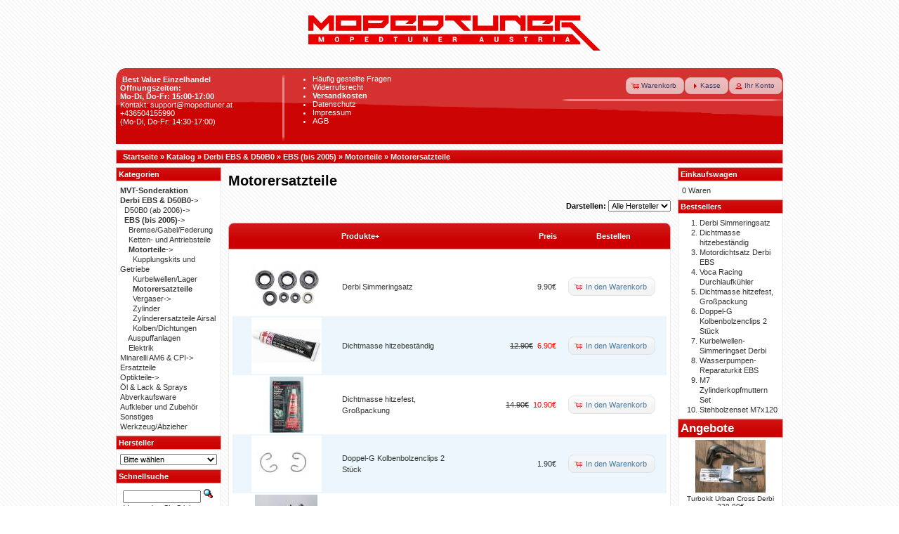

--- FILE ---
content_type: text/html
request_url: https://www.mopedtuner.at/motorteile-motorersatzteile-c-22_30_34_73.html
body_size: 41780
content:
 <!DOCTYPE html PUBLIC "-//W3C//DTD XHTML 1.0 Transitional//EN" "http://www.w3.org/TR/xhtml1/DTD/xhtml1-transitional.dtd">
<html xmlns="http://www.w3.org/1999/xhtml" dir="ltr" lang="de">
<head>
<meta http-equiv="X-UA-Compatible" content="IE=edge"> 
<meta http-equiv="Content-Type" content="text/html; charset=iso-8859-15" />
<title>Motorersatzteile</title>
<meta name="description" content="Motorersatzteile : Mopedtuner.at - Moped Tuning Shop" />
<meta name="keywords" content="Motorersatzteile" />
<base href="https://www.mopedtuner.at/" />
<link rel="stylesheet" type="text/css" href="ext/jquery/ui/blitzer/jquery-ui-1.9.2.custom.css" />
<script type="text/javascript" src="ext/jquery/jquery-1.4.2.min.js"></script>
<script type="text/javascript" src="ext/jquery/ui/jquery-ui-1.8.6.min.js"></script>
<script type="text/javascript" src="ext/jquery/jquery.nivo.slider.js"></script>
<link rel="stylesheet" href="ext/nivo_slider/themes/default/default.css" type="text/css" media="screen" />
<link rel="stylesheet" href="ext/nivo_slider/nivo-slider.css" type="text/css" media="screen" />
<script type="text/javascript">
// fix jQuery 1.8.0 and jQuery UI 1.8.22 bug with dialog buttons; http://bugs.jqueryui.com/ticket/8484
if ( $.attrFn ) { $.attrFn.text = true; }
</script>


<script type="text/javascript" src="ext/jquery/bxGallery/jquery.bxGallery.1.1.min.js"></script>
<link rel="stylesheet" type="text/css" href="ext/jquery/fancybox/jquery.fancybox-1.3.4.css" />
<script type="text/javascript" src="ext/jquery/fancybox/jquery.fancybox-1.3.4.pack.js"></script>
<link rel="stylesheet" type="text/css" href="ext/960gs/960_24_col.css" />
<link rel="stylesheet" type="text/css" href="stylesheet.css?v=6.8" />
<link rel="canonical" href="https://www.mopedtuner.at/motorteile-motorersatzteile-c-22_30_34_73.html" />

<!-- Facebook Pixel Code -->
<script>
  !function(f,b,e,v,n,t,s)
  {if(f.fbq)return;n=f.fbq=function(){n.callMethod?
  n.callMethod.apply(n,arguments):n.queue.push(arguments)};
  if(!f._fbq)f._fbq=n;n.push=n;n.loaded=!0;n.version='2.0';
  n.queue=[];t=b.createElement(e);t.async=!0;
  t.src=v;s=b.getElementsByTagName(e)[0];
  s.parentNode.insertBefore(t,s)}(window, document,'script',
  'https://connect.facebook.net/en_US/fbevents.js');
  fbq('init', '369779593799955');
  fbq('track', 'PageView');
</script>
<noscript><img height="1" width="1" style="display:none"
  src="https://www.facebook.com/tr?id=369779593799955&ev=PageView&noscript=1"
/></noscript>
<!-- End Facebook Pixel Code -->

<!-- BEGIN SHOPGATE -->

<script type="text/javascript">
    var _shopgate = new Object();
    _shopgate.shop_number = "31622";
    _shopgate.redirect = "category";
    _shopgate.category_number = "73";

    (function(b,d){var a=("undefined"!==typeof _shopgate?_shopgate:{}).shop_number,e="http:"===b.location.protocol?"http:":"https:";if(a){
      var c=b.createElement(d);c.async=!/(ip(ad|od|hone)|Android)/i.test(navigator.userAgent);c.src=e+"//static.shopgate.com/mobile_header/"+a+".js";
      a=b.getElementsByTagName(d)[0];a.parentNode.insertBefore(c,a)}}
    )(document,"script");
</script>
<!-- END SHOPGATE -->

<script type="text/javascript">

  var _gaq = _gaq || [];
  _gaq.push(['_setAccount', 'UA-31863509-4']);
  _gaq.push (['_gat._anonymizeIp']); // ;)
  _gaq.push(['_trackPageview']);

  (function() {
    var ga = document.createElement('script'); ga.type = 'text/javascript'; ga.async = true;
    ga.src = ('https:' == document.location.protocol ? 'https://ssl' : 'http://www') + '.google-analytics.com/ga.js';
    var s = document.getElementsByTagName('script')[0]; s.parentNode.insertBefore(ga, s);
  })();

</script>

</head>
<body>

<div id="bodyWrapper" class="container_24">




<div id="header" class="grid_24">
  <div id="storeLogo"><a href="https://www.mopedtuner.at/?osCsid=5g4j8rcue7dg76c0shh2tr63h1"><img src="images/store_logo.png" alt="Mopedtuner.at - Moped Tuning Shop" title="Mopedtuner.at - Moped Tuning Shop" width="430" height="95" /></a></div>
	<script type="text/javascript">
		$("#headerShortcuts").buttonset();
	</script>
</div>

<div class="grid_24 infoBox-oben">
	<div class="grid_6 alpha">
			<br /><b>&nbsp;&nbsp;&nbsp;Best Value Einzelhandel</b><br />
			&nbsp; <b>&Ouml;ffnungszeiten:<br />&nbsp; Mo-Di, Do-Fr: 15:00-17:00</b> <br />
			&nbsp; <a class="header-link" href="mailto:support@mopedtuner.at">Kontakt: support@mopedtuner.at</a><br />
			&nbsp; <a class="header-link" href="tel:+43 650 41 55 990">+436504155990</a> <br />
			&nbsp; (Mo-Di, Do-Fr: 14:30-17:00)
			
	</div>
	<div class="grid_8">
			<ul class="infoBox-oben-link">
				<li><a class="infobox-oben-link" href="faq.php"><font color="white">H&auml;ufig gestellte Fragen </font></a></li>
								<li><a class="infobox-oben-link" href="widerrufsrecht.php"><font color="white">Widerrufsrecht</font></a></li>
				<li><a class="infobox-oben-link" href="shipping.php"><font color="white"><b>Versandkosten</b></font></a></li>
				<li><a class="infobox-oben-link" href="privacy.php"><font color="white">Datenschutz</font></a></li>
				<li><a class="infobox-oben-link" href="impressum.php"><font color="white">Impressum</font></a></li>
				<li><a class="infobox-oben-link" href="conditions.php"><font color="white">AGB</font></a></li>
				<br />
				<br />
			</ul>
	</div>
	<div class="grid_10 omega">
		<div id="headerShortcuts">
			<span class="tdbLink"><a id="tdb1" href="https://www.mopedtuner.at/shopping_cart.php?osCsid=5g4j8rcue7dg76c0shh2tr63h1">Warenkorb</a></span><script type="text/javascript">$("#tdb1").button({icons:{primary:"ui-icon-cart"}}).addClass("ui-priority-secondary").parent().removeClass("tdbLink");</script><span class="tdbLink"><a id="tdb2" href="https://www.mopedtuner.at/checkout_shipping.php?osCsid=5g4j8rcue7dg76c0shh2tr63h1">Kasse</a></span><script type="text/javascript">$("#tdb2").button({icons:{primary:"ui-icon-triangle-1-e"}}).addClass("ui-priority-secondary").parent().removeClass("tdbLink");</script><span class="tdbLink"><a id="tdb3" href="https://www.mopedtuner.at/account.php?osCsid=5g4j8rcue7dg76c0shh2tr63h1">Ihr Konto</a></span><script type="text/javascript">$("#tdb3").button({icons:{primary:"ui-icon-person"}}).addClass("ui-priority-secondary").parent().removeClass("tdbLink");</script>		</div>
	</div>
</div>

<div class="grid_24 ui-widget infoBoxContainer"> 
 <div class="ui-widget-header infoBoxHeading">&nbsp;&nbsp;<a href="https://www.mopedtuner.at" class="headerNavigation">Startseite</a> &raquo; <a href="https://www.mopedtuner.at/?osCsid=5g4j8rcue7dg76c0shh2tr63h1" class="headerNavigation">Katalog</a> &raquo; <a href="https://www.mopedtuner.at/derbi-ebs-amp-d50b0-c-22.html?osCsid=5g4j8rcue7dg76c0shh2tr63h1" class="headerNavigation">Derbi EBS &amp; D50B0</a> &raquo; <a href="https://www.mopedtuner.at/derbi-ebs-amp-d50b0-ebs-bis-2005-c-22_30.html?osCsid=5g4j8rcue7dg76c0shh2tr63h1" class="headerNavigation">EBS (bis 2005)</a> &raquo; <a href="https://www.mopedtuner.at/ebs-bis-2005-motorteile-c-22_30_34.html?osCsid=5g4j8rcue7dg76c0shh2tr63h1" class="headerNavigation">Motorteile</a> &raquo; <a href="https://www.mopedtuner.at/motorteile-motorersatzteile-c-22_30_34_73.html?osCsid=5g4j8rcue7dg76c0shh2tr63h1" class="headerNavigation">Motorersatzteile</a></div>
</div>



<div id="bodyContent" class="grid_16 push_4">

<h1>Motorersatzteile</h1>

<div class="contentContainer">

<div><form name="filter" action="https://www.mopedtuner.at/?osCsid=5g4j8rcue7dg76c0shh2tr63h1" method="get"><p align="right"><b>Darstellen:</b>&nbsp;<input type="hidden" name="cPath" value="22_30_34_73" /><input type="hidden" name="sort" value="2a" /><select name="filter_id" onchange="this.form.submit()"><option value="" selected="selected">Alle Hersteller</option><option value="68">101 Octane</option><option value="34">Barikit</option><option value="76">KRM</option><option value="56">LFR</option><option value="37">Motoforce</option><option value="65">P2R</option><option value="10">Stylepro</option><option value="42">VocaRacing</option></select><input type="hidden" name="osCsid" value="5g4j8rcue7dg76c0shh2tr63h1" /></p></form></div>

  <div class="contentText">

<div class="ui-widget infoBoxContainer">  <div class="ui-widget-header ui-corner-top infoBoxHeading">    <table border="0" width="100%" cellspacing="0" cellpadding="2" class="productListingHeader">      <tr>        <td align="center"></td>        <td><a href="https://www.mopedtuner.at/motorteile-motorersatzteile-c-22_30_34_73.html?page=1&amp;sort=2d&amp;osCsid=5g4j8rcue7dg76c0shh2tr63h1" title="Sortierung der Artikel ist absteigend nach Produkte" class="productListing-heading">Produkte+</a></td>        <td align="right"><a href="https://www.mopedtuner.at/motorteile-motorersatzteile-c-22_30_34_73.html?page=1&amp;sort=3a&amp;osCsid=5g4j8rcue7dg76c0shh2tr63h1" title="Sortierung der Artikel ist aufsteigend nach Preis" class="productListing-heading">Preis</a></td>        <td align="center">Bestellen</td>      </tr>    </table>  </div>  <div class="ui-widget-content ui-corner-bottom productListTable">    <table border="0" width="100%" cellspacing="0" cellpadding="2" class="productListingData">      <tr>        <td align="center"><a href="https://www.mopedtuner.at/derbi-simmeringsatz-p-163.html?osCsid=5g4j8rcue7dg76c0shh2tr63h1"><img width="100" height="80" src="includes/modules/kiss_image_thumbnailer/thumbs/100x80_Derbi D50B0 Simmeringset.jpg" title="Derbi Simmeringsatz" alt="Derbi Simmeringsatz" /></a></td>        <td><a href="https://www.mopedtuner.at/derbi-simmeringsatz-p-163.html?osCsid=5g4j8rcue7dg76c0shh2tr63h1">Derbi Simmeringsatz</a></td>        <td align="right">9.90&euro;</td>        <td align="center"><span class="tdbLink"><a id="tdb4" href="https://www.mopedtuner.at/motorteile-motorersatzteile-c-22_30_34_73.html?action=buy_now&amp;products_id=163&amp;sort=2a&amp;osCsid=5g4j8rcue7dg76c0shh2tr63h1">In den Warenkorb</a></span><script type="text/javascript">$("#tdb4").button({icons:{primary:"ui-icon-cart"}}).addClass("ui-priority-secondary").parent().removeClass("tdbLink");</script></td>      </tr>      <tr>        <td align="center"><a href="https://www.mopedtuner.at/dichtmasse-hitzebestaendig-p-160.html?osCsid=5g4j8rcue7dg76c0shh2tr63h1"><img width="100" height="80" src="includes/modules/kiss_image_thumbnailer/thumbs/100x80_Dichtpaste.jpg" title="Dichtmasse hitzebeständig" alt="Dichtmasse hitzebeständig" /></a></td>        <td><a href="https://www.mopedtuner.at/dichtmasse-hitzebestaendig-p-160.html?osCsid=5g4j8rcue7dg76c0shh2tr63h1">Dichtmasse hitzebeständig</a></td>        <td align="right"><del>12.90&euro;</del>&nbsp;&nbsp;<span class="productSpecialPrice">6.90&euro;</span></td>        <td align="center"><span class="tdbLink"><a id="tdb5" href="https://www.mopedtuner.at/motorteile-motorersatzteile-c-22_30_34_73.html?action=buy_now&amp;products_id=160&amp;sort=2a&amp;osCsid=5g4j8rcue7dg76c0shh2tr63h1">In den Warenkorb</a></span><script type="text/javascript">$("#tdb5").button({icons:{primary:"ui-icon-cart"}}).addClass("ui-priority-secondary").parent().removeClass("tdbLink");</script></td>      </tr>      <tr>        <td align="center"><a href="https://www.mopedtuner.at/dichtmasse-hitzefest-grosspackung-p-1121.html?osCsid=5g4j8rcue7dg76c0shh2tr63h1"><img width="100" height="80" src="includes/modules/kiss_image_thumbnailer/thumbs/100x80_Hitzefeste Dichtmasse gross.JPG" title="Dichtmasse hitzefest, Großpackung" alt="Dichtmasse hitzefest, Großpackung" /></a></td>        <td><a href="https://www.mopedtuner.at/dichtmasse-hitzefest-grosspackung-p-1121.html?osCsid=5g4j8rcue7dg76c0shh2tr63h1">Dichtmasse hitzefest, Großpackung</a></td>        <td align="right"><del>14.90&euro;</del>&nbsp;&nbsp;<span class="productSpecialPrice">10.90&euro;</span></td>        <td align="center"><span class="tdbLink"><a id="tdb6" href="https://www.mopedtuner.at/motorteile-motorersatzteile-c-22_30_34_73.html?action=buy_now&amp;products_id=1121&amp;sort=2a&amp;osCsid=5g4j8rcue7dg76c0shh2tr63h1">In den Warenkorb</a></span><script type="text/javascript">$("#tdb6").button({icons:{primary:"ui-icon-cart"}}).addClass("ui-priority-secondary").parent().removeClass("tdbLink");</script></td>      </tr>      <tr>        <td align="center"><a href="https://www.mopedtuner.at/doppel-kolbenbolzenclips-stueck-p-1330.html?osCsid=5g4j8rcue7dg76c0shh2tr63h1"><img width="100" height="80" src="includes/modules/kiss_image_thumbnailer/thumbs/100x80_Kolbenclips-neu.jpg" title="Doppel-G Kolbenbolzenclips 2 Stück" alt="Doppel-G Kolbenbolzenclips 2 Stück" /></a></td>        <td><a href="https://www.mopedtuner.at/doppel-kolbenbolzenclips-stueck-p-1330.html?osCsid=5g4j8rcue7dg76c0shh2tr63h1">Doppel-G Kolbenbolzenclips 2 Stück</a></td>        <td align="right">1.90&euro;</td>        <td align="center"><span class="tdbLink"><a id="tdb7" href="https://www.mopedtuner.at/motorteile-motorersatzteile-c-22_30_34_73.html?action=buy_now&amp;products_id=1330&amp;sort=2a&amp;osCsid=5g4j8rcue7dg76c0shh2tr63h1">In den Warenkorb</a></span><script type="text/javascript">$("#tdb7").button({icons:{primary:"ui-icon-cart"}}).addClass("ui-priority-secondary").parent().removeClass("tdbLink");</script></td>      </tr>      <tr>        <td align="center"><a href="https://www.mopedtuner.at/kickstarterantrieb-derbi-ebsd50b0-p-1682.html?osCsid=5g4j8rcue7dg76c0shh2tr63h1"><img width="100" height="80" src="includes/modules/kiss_image_thumbnailer/thumbs/100x80_Kickstarterantrieb.jpg" title="Kickstarterantrieb Derbi EBS/D50B0" alt="Kickstarterantrieb Derbi EBS/D50B0" /></a></td>        <td><a href="https://www.mopedtuner.at/kickstarterantrieb-derbi-ebsd50b0-p-1682.html?osCsid=5g4j8rcue7dg76c0shh2tr63h1">Kickstarterantrieb Derbi EBS/D50B0</a></td>        <td align="right">69.90&euro;</td>        <td align="center"><span class="tdbLink"><a id="tdb8" href="https://www.mopedtuner.at/motorteile-motorersatzteile-c-22_30_34_73.html?action=buy_now&amp;products_id=1682&amp;sort=2a&amp;osCsid=5g4j8rcue7dg76c0shh2tr63h1">In den Warenkorb</a></span><script type="text/javascript">$("#tdb8").button({icons:{primary:"ui-icon-cart"}}).addClass("ui-priority-secondary").parent().removeClass("tdbLink");</script></td>      </tr>      <tr>        <td align="center"><a href="https://www.mopedtuner.at/kickstarterfeder-derbi-d50b0-p-1577.html?osCsid=5g4j8rcue7dg76c0shh2tr63h1"><img width="100" height="80" src="includes/modules/kiss_image_thumbnailer/thumbs/100x80_Kickstarterfeder Derbi.jpg" title="Kickstarterfeder Derbi D50b0" alt="Kickstarterfeder Derbi D50b0" /></a></td>        <td><a href="https://www.mopedtuner.at/kickstarterfeder-derbi-d50b0-p-1577.html?osCsid=5g4j8rcue7dg76c0shh2tr63h1">Kickstarterfeder Derbi D50b0</a></td>        <td align="right">8.90&euro;</td>        <td align="center"><span class="tdbLink"><a id="tdb9" href="https://www.mopedtuner.at/motorteile-motorersatzteile-c-22_30_34_73.html?action=buy_now&amp;products_id=1577&amp;sort=2a&amp;osCsid=5g4j8rcue7dg76c0shh2tr63h1">In den Warenkorb</a></span><script type="text/javascript">$("#tdb9").button({icons:{primary:"ui-icon-cart"}}).addClass("ui-priority-secondary").parent().removeClass("tdbLink");</script></td>      </tr>      <tr>        <td align="center"><a href="https://www.mopedtuner.at/krm-durchlaufkuehler-eloxiert-p-1512.html?osCsid=5g4j8rcue7dg76c0shh2tr63h1"><img width="100" height="80" src="includes/modules/kiss_image_thumbnailer/thumbs/100x80_KRM Durchlaufkuehler.jpg" title="KRM Durchlaufkühler eloxiert" alt="KRM Durchlaufkühler eloxiert" /></a></td>        <td><a href="https://www.mopedtuner.at/krm-durchlaufkuehler-eloxiert-p-1512.html?osCsid=5g4j8rcue7dg76c0shh2tr63h1">KRM Durchlaufkühler eloxiert</a></td>        <td align="right">39.90&euro;</td>        <td align="center"><span class="tdbLink"><a id="tdb10" href="https://www.mopedtuner.at/motorteile-motorersatzteile-c-22_30_34_73.html?action=buy_now&amp;products_id=1512&amp;sort=2a&amp;osCsid=5g4j8rcue7dg76c0shh2tr63h1">In den Warenkorb</a></span><script type="text/javascript">$("#tdb10").button({icons:{primary:"ui-icon-cart"}}).addClass("ui-priority-secondary").parent().removeClass("tdbLink");</script></td>      </tr>      <tr>        <td align="center"><a href="https://www.mopedtuner.at/kurbelwellen-simmeringset-derbi-p-1027.html?osCsid=5g4j8rcue7dg76c0shh2tr63h1"><img width="100" height="80" src="includes/modules/kiss_image_thumbnailer/thumbs/100x80_KW-Simmeringe.JPG" title="Kurbelwellen-Simmeringset Derbi" alt="Kurbelwellen-Simmeringset Derbi" /></a></td>        <td><a href="https://www.mopedtuner.at/kurbelwellen-simmeringset-derbi-p-1027.html?osCsid=5g4j8rcue7dg76c0shh2tr63h1">Kurbelwellen-Simmeringset Derbi</a></td>        <td align="right">7.90&euro;</td>        <td align="center"><span class="tdbLink"><a id="tdb11" href="https://www.mopedtuner.at/motorteile-motorersatzteile-c-22_30_34_73.html?action=buy_now&amp;products_id=1027&amp;sort=2a&amp;osCsid=5g4j8rcue7dg76c0shh2tr63h1">In den Warenkorb</a></span><script type="text/javascript">$("#tdb11").button({icons:{primary:"ui-icon-cart"}}).addClass("ui-priority-secondary").parent().removeClass("tdbLink");</script></td>      </tr>      <tr>        <td align="center"><a href="https://www.mopedtuner.at/zylinderkopfmuttern-set-p-1397.html?osCsid=5g4j8rcue7dg76c0shh2tr63h1"><img width="100" height="80" src="includes/modules/kiss_image_thumbnailer/thumbs/100x80_M7 Kopfmuttern.jpg" title="M7 Zylinderkopfmuttern Set" alt="M7 Zylinderkopfmuttern Set" /></a></td>        <td><a href="https://www.mopedtuner.at/zylinderkopfmuttern-set-p-1397.html?osCsid=5g4j8rcue7dg76c0shh2tr63h1">M7 Zylinderkopfmuttern Set</a></td>        <td align="right">2.90&euro;</td>        <td align="center"><span class="tdbLink"><a id="tdb12" href="https://www.mopedtuner.at/motorteile-motorersatzteile-c-22_30_34_73.html?action=buy_now&amp;products_id=1397&amp;sort=2a&amp;osCsid=5g4j8rcue7dg76c0shh2tr63h1">In den Warenkorb</a></span><script type="text/javascript">$("#tdb12").button({icons:{primary:"ui-icon-cart"}}).addClass("ui-priority-secondary").parent().removeClass("tdbLink");</script></td>      </tr>      <tr>        <td align="center"><a href="https://www.mopedtuner.at/motordichtsatz-derbi-ebs-p-159.html?osCsid=5g4j8rcue7dg76c0shh2tr63h1"><img width="100" height="80" src="includes/modules/kiss_image_thumbnailer/thumbs/100x80_Motordichtsatz EBS.jpg" title="Motordichtsatz Derbi EBS" alt="Motordichtsatz Derbi EBS" /></a></td>        <td><a href="https://www.mopedtuner.at/motordichtsatz-derbi-ebs-p-159.html?osCsid=5g4j8rcue7dg76c0shh2tr63h1">Motordichtsatz Derbi EBS</a></td>        <td align="right">13.90&euro;</td>        <td align="center"><span class="tdbLink"><a id="tdb13" href="https://www.mopedtuner.at/motorteile-motorersatzteile-c-22_30_34_73.html?action=buy_now&amp;products_id=159&amp;sort=2a&amp;osCsid=5g4j8rcue7dg76c0shh2tr63h1">In den Warenkorb</a></span><script type="text/javascript">$("#tdb13").button({icons:{primary:"ui-icon-cart"}}).addClass("ui-priority-secondary").parent().removeClass("tdbLink");</script></td>      </tr>      <tr>        <td align="center"><a href="https://www.mopedtuner.at/stehbolzenset-m7x120-p-1196.html?osCsid=5g4j8rcue7dg76c0shh2tr63h1"><img width="100" height="80" src="includes/modules/kiss_image_thumbnailer/thumbs/100x80_Stehbolzenset.jpg" title="Stehbolzenset M7x120" alt="Stehbolzenset M7x120" /></a></td>        <td><a href="https://www.mopedtuner.at/stehbolzenset-m7x120-p-1196.html?osCsid=5g4j8rcue7dg76c0shh2tr63h1">Stehbolzenset M7x120</a></td>        <td align="right">13.90&euro;</td>        <td align="center"><span class="tdbLink"><a id="tdb14" href="https://www.mopedtuner.at/motorteile-motorersatzteile-c-22_30_34_73.html?action=buy_now&amp;products_id=1196&amp;sort=2a&amp;osCsid=5g4j8rcue7dg76c0shh2tr63h1">In den Warenkorb</a></span><script type="text/javascript">$("#tdb14").button({icons:{primary:"ui-icon-cart"}}).addClass("ui-priority-secondary").parent().removeClass("tdbLink");</script></td>      </tr>      <tr>        <td align="center"><a href="https://www.mopedtuner.at/temperaturgeber-derbiaprilia-mit-kabel-p-1320.html?osCsid=5g4j8rcue7dg76c0shh2tr63h1"><img width="100" height="80" src="includes/modules/kiss_image_thumbnailer/thumbs/100x80_Temperaturgeber.jpg" title="Temperaturgeber Derbi/Aprilia mit Kabel" alt="Temperaturgeber Derbi/Aprilia mit Kabel" /></a></td>        <td><a href="https://www.mopedtuner.at/temperaturgeber-derbiaprilia-mit-kabel-p-1320.html?osCsid=5g4j8rcue7dg76c0shh2tr63h1">Temperaturgeber Derbi/Aprilia mit Kabel</a></td>        <td align="right">12.90&euro;</td>        <td align="center"><span class="tdbLink"><a id="tdb15" href="https://www.mopedtuner.at/motorteile-motorersatzteile-c-22_30_34_73.html?action=buy_now&amp;products_id=1320&amp;sort=2a&amp;osCsid=5g4j8rcue7dg76c0shh2tr63h1">In den Warenkorb</a></span><script type="text/javascript">$("#tdb15").button({icons:{primary:"ui-icon-cart"}}).addClass("ui-priority-secondary").parent().removeClass("tdbLink");</script></td>      </tr>      <tr>        <td align="center"><a href="https://www.mopedtuner.at/unterlegscheibe-kickstarter-derbi-p-1873.html?osCsid=5g4j8rcue7dg76c0shh2tr63h1"><img width="100" height="80" src="includes/modules/kiss_image_thumbnailer/thumbs/100x80_Unterlegscheibe Kickstarter Derbi.jpg" title="Unterlegscheibe Kickstarter Derbi" alt="Unterlegscheibe Kickstarter Derbi" /></a></td>        <td><a href="https://www.mopedtuner.at/unterlegscheibe-kickstarter-derbi-p-1873.html?osCsid=5g4j8rcue7dg76c0shh2tr63h1">Unterlegscheibe Kickstarter Derbi</a></td>        <td align="right">2.90&euro;</td>        <td align="center"><span class="tdbLink"><a id="tdb16" href="https://www.mopedtuner.at/motorteile-motorersatzteile-c-22_30_34_73.html?action=buy_now&amp;products_id=1873&amp;sort=2a&amp;osCsid=5g4j8rcue7dg76c0shh2tr63h1">In den Warenkorb</a></span><script type="text/javascript">$("#tdb16").button({icons:{primary:"ui-icon-cart"}}).addClass("ui-priority-secondary").parent().removeClass("tdbLink");</script></td>      </tr>      <tr>        <td align="center"><a href="https://www.mopedtuner.at/voca-racing-durchlaufkuehler-p-162.html?osCsid=5g4j8rcue7dg76c0shh2tr63h1"><img width="100" height="80" src="includes/modules/kiss_image_thumbnailer/thumbs/100x80_Voca Durchlaufkuehler.jpg" title="Voca Racing Durchlaufkühler" alt="Voca Racing Durchlaufkühler" /></a></td>        <td><a href="https://www.mopedtuner.at/voca-racing-durchlaufkuehler-p-162.html?osCsid=5g4j8rcue7dg76c0shh2tr63h1">Voca Racing Durchlaufkühler</a></td>        <td align="right">19.90&euro;</td>        <td align="center"><span class="tdbLink"><a id="tdb17" href="https://www.mopedtuner.at/motorteile-motorersatzteile-c-22_30_34_73.html?action=buy_now&amp;products_id=162&amp;sort=2a&amp;osCsid=5g4j8rcue7dg76c0shh2tr63h1">In den Warenkorb</a></span><script type="text/javascript">$("#tdb17").button({icons:{primary:"ui-icon-cart"}}).addClass("ui-priority-secondary").parent().removeClass("tdbLink");</script></td>      </tr>      <tr>        <td align="center"><a href="https://www.mopedtuner.at/wasserpumpen-reparaturkit-ebs-p-161.html?osCsid=5g4j8rcue7dg76c0shh2tr63h1"><img width="100" height="80" src="includes/modules/kiss_image_thumbnailer/thumbs/100x80_Wasserpumpenkit.jpg" title="Wasserpumpen-Reparaturkit EBS" alt="Wasserpumpen-Reparaturkit EBS" /></a></td>        <td><a href="https://www.mopedtuner.at/wasserpumpen-reparaturkit-ebs-p-161.html?osCsid=5g4j8rcue7dg76c0shh2tr63h1">Wasserpumpen-Reparaturkit EBS</a></td>        <td align="right">16.90&euro;</td>        <td align="center"><span class="tdbLink"><a id="tdb18" href="https://www.mopedtuner.at/motorteile-motorersatzteile-c-22_30_34_73.html?action=buy_now&amp;products_id=161&amp;sort=2a&amp;osCsid=5g4j8rcue7dg76c0shh2tr63h1">In den Warenkorb</a></span><script type="text/javascript">$("#tdb18").button({icons:{primary:"ui-icon-cart"}}).addClass("ui-priority-secondary").parent().removeClass("tdbLink");</script></td>      </tr>      <tr>        <td align="center"><a href="https://www.mopedtuner.at/oelablassschraube-universal-m12x15-p-1842.html?osCsid=5g4j8rcue7dg76c0shh2tr63h1"><img width="100" height="80" src="includes/modules/kiss_image_thumbnailer/thumbs/100x80_Oelablassschraube.jpg" title="Ölablassschraube universal M12x1,5" alt="Ölablassschraube universal M12x1,5" /></a></td>        <td><a href="https://www.mopedtuner.at/oelablassschraube-universal-m12x15-p-1842.html?osCsid=5g4j8rcue7dg76c0shh2tr63h1">Ölablassschraube universal M12x1,5</a></td>        <td align="right">5.90&euro;</td>        <td align="center"><span class="tdbLink"><a id="tdb19" href="https://www.mopedtuner.at/motorteile-motorersatzteile-c-22_30_34_73.html?action=buy_now&amp;products_id=1842&amp;sort=2a&amp;osCsid=5g4j8rcue7dg76c0shh2tr63h1">In den Warenkorb</a></span><script type="text/javascript">$("#tdb19").button({icons:{primary:"ui-icon-cart"}}).addClass("ui-priority-secondary").parent().removeClass("tdbLink");</script></td>      </tr>    </table>  </div></div>
    <br />

    <div>
      <span style="float: right;">Seiten: &nbsp;<strong>1</strong>&nbsp;</span>

      <span>angezeigte Produkte: <b>1</b> bis <b>16</b> (von <b>16</b> insgesamt)</span>
    </div>


  </div>

</div>


</div> <!-- bodyContent //-->


<div id="columnLeft" class="grid_4 pull_16">
  <div class="ui-widget infoBoxContainer">  <div class="ui-widget-header infoBoxHeading">Kategorien</div>  <div class="ui-widget-content infoBoxContents"><a href="https://www.mopedtuner.at/mvt-sonderaktion-c-119.html?osCsid=5g4j8rcue7dg76c0shh2tr63h1"><b> MVT-Sonderaktion </b></a><br /><a href="https://www.mopedtuner.at/derbi-ebs-amp-d50b0-c-22.html?osCsid=5g4j8rcue7dg76c0shh2tr63h1"><strong>Derbi EBS &amp; D50B0</strong>-&gt;</a><br />&nbsp;&nbsp;<a href="https://www.mopedtuner.at/derbi-ebs-amp-d50b0-d50b0-2006-c-22_29.html?osCsid=5g4j8rcue7dg76c0shh2tr63h1">D50B0 (ab 2006)-&gt;</a><br />&nbsp;&nbsp;<a href="https://www.mopedtuner.at/derbi-ebs-amp-d50b0-ebs-bis-2005-c-22_30.html?osCsid=5g4j8rcue7dg76c0shh2tr63h1"><strong>EBS (bis 2005)</strong>-&gt;</a><br />&nbsp;&nbsp;&nbsp;&nbsp;<a href="https://www.mopedtuner.at/ebs-bis-2005-bremsegabelfederung-c-22_30_79.html?osCsid=5g4j8rcue7dg76c0shh2tr63h1">Bremse/Gabel/Federung</a><br />&nbsp;&nbsp;&nbsp;&nbsp;<a href="https://www.mopedtuner.at/ebs-bis-2005-ketten-und-antriebsteile-c-22_30_66.html?osCsid=5g4j8rcue7dg76c0shh2tr63h1">Ketten- und Antriebsteile</a><br />&nbsp;&nbsp;&nbsp;&nbsp;<a href="https://www.mopedtuner.at/ebs-bis-2005-motorteile-c-22_30_34.html?osCsid=5g4j8rcue7dg76c0shh2tr63h1"><strong>Motorteile</strong>-&gt;</a><br />&nbsp;&nbsp;&nbsp;&nbsp;&nbsp;&nbsp;<a href="https://www.mopedtuner.at/motorteile-kupplungskits-und-getriebe-c-22_30_34_55.html?osCsid=5g4j8rcue7dg76c0shh2tr63h1">Kupplungskits und Getriebe</a><br />&nbsp;&nbsp;&nbsp;&nbsp;&nbsp;&nbsp;<a href="https://www.mopedtuner.at/motorteile-kurbelwellenlager-c-22_30_34_54.html?osCsid=5g4j8rcue7dg76c0shh2tr63h1">Kurbelwellen/Lager</a><br />&nbsp;&nbsp;&nbsp;&nbsp;&nbsp;&nbsp;<a href="https://www.mopedtuner.at/motorteile-motorersatzteile-c-22_30_34_73.html?osCsid=5g4j8rcue7dg76c0shh2tr63h1"><strong>Motorersatzteile</strong></a><br />&nbsp;&nbsp;&nbsp;&nbsp;&nbsp;&nbsp;<a href="https://www.mopedtuner.at/motorteile-vergaser-c-22_30_34_56.html?osCsid=5g4j8rcue7dg76c0shh2tr63h1">Vergaser-&gt;</a><br />&nbsp;&nbsp;&nbsp;&nbsp;&nbsp;&nbsp;<a href="https://www.mopedtuner.at/motorteile-zylinder-c-22_30_34_53.html?osCsid=5g4j8rcue7dg76c0shh2tr63h1">Zylinder</a><br />&nbsp;&nbsp;&nbsp;&nbsp;&nbsp;&nbsp;<a href="https://www.mopedtuner.at/motorteile-zylinderersatzteile-airsal-c-22_30_34_90.html?osCsid=5g4j8rcue7dg76c0shh2tr63h1">Zylinderersatzteile Airsal</a><br />&nbsp;&nbsp;&nbsp;&nbsp;&nbsp;&nbsp;<a href="https://www.mopedtuner.at/motorteile-kolbendichtungen-c-22_30_34_72.html?osCsid=5g4j8rcue7dg76c0shh2tr63h1">Kolben/Dichtungen</a><br />&nbsp;&nbsp;&nbsp;&nbsp;<a href="https://www.mopedtuner.at/ebs-bis-2005-auspuffanlagen-c-22_30_35.html?osCsid=5g4j8rcue7dg76c0shh2tr63h1">Auspuffanlagen</a><br />&nbsp;&nbsp;&nbsp;&nbsp;<a href="https://www.mopedtuner.at/ebs-bis-2005-elektrik-c-22_30_36.html?osCsid=5g4j8rcue7dg76c0shh2tr63h1">Elektrik</a><br /><a href="https://www.mopedtuner.at/minarelli-am6-cpi-c-21.html?osCsid=5g4j8rcue7dg76c0shh2tr63h1">Minarelli AM6 & CPI-&gt;</a><br /><a href="https://www.mopedtuner.at/ersatzteile-c-106.html?osCsid=5g4j8rcue7dg76c0shh2tr63h1">Ersatzteile</a><br /><a href="https://www.mopedtuner.at/optikteile-c-23.html?osCsid=5g4j8rcue7dg76c0shh2tr63h1">Optikteile-&gt;</a><br /><a href="https://www.mopedtuner.at/oel-lack-sprays-c-24.html?osCsid=5g4j8rcue7dg76c0shh2tr63h1">Öl & Lack & Sprays</a><br /><a href="https://www.mopedtuner.at/abverkaufsware-c-86.html?osCsid=5g4j8rcue7dg76c0shh2tr63h1">Abverkaufsware</a><br /><a href="https://www.mopedtuner.at/aufkleber-und-zubehoer-c-93.html?osCsid=5g4j8rcue7dg76c0shh2tr63h1">Aufkleber und Zubehör</a><br /><a href="https://www.mopedtuner.at/sonstiges-c-100.html?osCsid=5g4j8rcue7dg76c0shh2tr63h1">Sonstiges</a><br /><a href="https://www.mopedtuner.at/werkzeugabzieher-c-95.html?osCsid=5g4j8rcue7dg76c0shh2tr63h1">Werkzeug/Abzieher</a><br /></div></div>
<div class="ui-widget infoBoxContainer">  <div class="ui-widget-header infoBoxHeading">Hersteller</div>  <div class="ui-widget-content infoBoxContents"><form name="manufacturers" action="https://www.mopedtuner.at/" method="get"><select name="manufacturers_id" onchange="this.form.submit();" size="1" style="width: 100%"><option value="" selected="selected">Bitte w&auml;hlen</option><option value="68">101 Octane</option><option value="64">2fast</option><option value="53">2win</option><option value="14">Airsal</option><option value="83">Artek</option><option value="25">Athena</option><option value="34">Barikit</option><option value="58">Bel-Ray</option><option value="29">Bidalot</option><option value="48">BIG ONE</option><option value="67">Blaze</option><option value="55">Castrol</option><option value="21">CGN</option><option value="70">Concept</option><option value="49">Conti</option><option value="19">Dellorto</option><option value="81">Domino</option><option value="18">Doppler</option><option value="35">DR-Racing</option><option value="12">EDGE</option><option value="38">Eurolub</option><option value="31">FAG</option><option value="43">Fortune</option><option value="27">Giannelli</option><option value="44">Hebo</option><option value="74">IGM</option><option value="11">Italkit</option><option value="66">K2</option><option value="69">Keihin</option><option value="33">KMC</option><option value="28">Koso</option><option value="59">KRD</option><option value="76">KRM</option><option value="47">LeoVince</option><option value="56">LFR</option><option value="57">LFR</option><option value="41">Malossi</option><option value="17">Metrakit</option><option value="78">MJC</option><option value="77">Mopedtuner.at</option><option value="62">MOST</option><option value="37">Motoforce</option><option value="52">MVT</option><option value="54">MXS Racing</option><option value="45">Naraku</option><option value="73">Newfren</option><option value="72">NG</option><option value="75">NGK</option><option value="71">Osaki</option><option value="65">P2R</option><option value="50">Parmakit</option><option value="80">Piaggio</option><option value="46">Polini</option><option value="60">ProGrip</option><option value="24">PVL</option><option value="63">R4R</option><option value="82">Racing Force</option><option value="16">SCR Corse</option><option value="30">SKF</option><option value="36">Stage6</option><option value="10">Stylepro</option><option value="40">Tecnigas</option><option value="13">TNT</option><option value="22">TopPerformances</option><option value="20">TopRacing</option><option value="32">Tune-R</option><option value="39">Turbokit</option><option value="79">TXT</option><option value="61">Vicma</option><option value="51">VictoriaBull</option><option value="42">VocaRacing</option><option value="26">Yasuni</option></select><input type="hidden" name="osCsid" value="5g4j8rcue7dg76c0shh2tr63h1" /></form></div></div>
<div class="ui-widget infoBoxContainer">  <div class="ui-widget-header infoBoxHeading">Schnellsuche</div>  <div class="ui-widget-content infoBoxContents" style="text-align: center;">    <form name="quick_find" action="https://www.mopedtuner.at/advanced_search_result.php" method="get">    <input type="text" name="keywords" size="10" maxlength="30" style="width: 75%" />&nbsp;<input type="hidden" name="search_in_description" value="1" /><input type="hidden" name="osCsid" value="5g4j8rcue7dg76c0shh2tr63h1" /><input type="image" src="includes/languages/german/images/buttons/button_quick_find.gif" alt="Schnellsuche" title=" Schnellsuche " /><br />Verwenden Sie Stichworte, um ein Produkt zu finden.<br /><a href="https://www.mopedtuner.at/advanced_search.php?osCsid=5g4j8rcue7dg76c0shh2tr63h1"><strong>erweiterte Suche</strong></a>    </form>  </div></div>
<div class="ui-widget infoBoxContainer">  <div class="ui-widget-header infoBoxHeading"><a href="https://www.mopedtuner.at/products_new.php?osCsid=5g4j8rcue7dg76c0shh2tr63h1">Neue Produkte</a></div>  <div class="ui-widget-content infoBoxContents" style="text-align: center;"><a href="https://www.mopedtuner.at/hebelset-beta-rot-p-1960.html?osCsid=5g4j8rcue7dg76c0shh2tr63h1"><img width="100" height="80" src="includes/modules/kiss_image_thumbnailer/thumbs/100x80_Hebelset Rot Beta.jpg" title="Hebelset Beta RR rot" alt="Hebelset Beta RR rot" /></a><br /><a href="https://www.mopedtuner.at/hebelset-beta-rot-p-1960.html?osCsid=5g4j8rcue7dg76c0shh2tr63h1">Hebelset Beta RR rot</a><br />39.90&euro;</div></div></div>


<div id="columnRight" class="grid_4">
  <div class="ui-widget infoBoxContainer">  <div class="ui-widget-header infoBoxHeading"><a href="https://www.mopedtuner.at/shopping_cart.php?osCsid=5g4j8rcue7dg76c0shh2tr63h1">Einkaufswagen</a></div>  <div class="ui-widget-content infoBoxContents">0 Waren</div></div>
<div class="ui-widget infoBoxContainer">  <div class="ui-widget-header infoBoxHeading">Bestsellers</div>  <div class="ui-widget-content infoBoxContents"><ol style="margin: 0; padding-left: 25px;"><li><a href="https://www.mopedtuner.at/derbi-simmeringsatz-p-163.html?osCsid=5g4j8rcue7dg76c0shh2tr63h1">Derbi Simmeringsatz</a></li><li><a href="https://www.mopedtuner.at/dichtmasse-hitzebestaendig-p-160.html?osCsid=5g4j8rcue7dg76c0shh2tr63h1">Dichtmasse hitzebeständig</a></li><li><a href="https://www.mopedtuner.at/motordichtsatz-derbi-ebs-p-159.html?osCsid=5g4j8rcue7dg76c0shh2tr63h1">Motordichtsatz Derbi EBS</a></li><li><a href="https://www.mopedtuner.at/voca-racing-durchlaufkuehler-p-162.html?osCsid=5g4j8rcue7dg76c0shh2tr63h1">Voca Racing Durchlaufkühler</a></li><li><a href="https://www.mopedtuner.at/dichtmasse-hitzefest-grosspackung-p-1121.html?osCsid=5g4j8rcue7dg76c0shh2tr63h1">Dichtmasse hitzefest, Großpackung</a></li><li><a href="https://www.mopedtuner.at/doppel-kolbenbolzenclips-stueck-p-1330.html?osCsid=5g4j8rcue7dg76c0shh2tr63h1">Doppel-G Kolbenbolzenclips 2 Stück</a></li><li><a href="https://www.mopedtuner.at/kurbelwellen-simmeringset-derbi-p-1027.html?osCsid=5g4j8rcue7dg76c0shh2tr63h1">Kurbelwellen-Simmeringset Derbi</a></li><li><a href="https://www.mopedtuner.at/wasserpumpen-reparaturkit-ebs-p-161.html?osCsid=5g4j8rcue7dg76c0shh2tr63h1">Wasserpumpen-Reparaturkit EBS</a></li><li><a href="https://www.mopedtuner.at/zylinderkopfmuttern-set-p-1397.html?osCsid=5g4j8rcue7dg76c0shh2tr63h1">M7 Zylinderkopfmuttern Set</a></li><li><a href="https://www.mopedtuner.at/stehbolzenset-m7x120-p-1196.html?osCsid=5g4j8rcue7dg76c0shh2tr63h1">Stehbolzenset M7x120</a></li></ol></div></div>
<div class="ui-widget infoBoxContainer">  <div class="ui-widget-header infoBoxHeading"><span style="font-style: bold; font-size: 1.5em;"><a href="https://www.mopedtuner.at/specials.php?osCsid=5g4j8rcue7dg76c0shh2tr63h1">Angebote</a></span></div>  <div class="ui-widget-content infoBoxContents-specials" style="text-align: center;"><a href="https://www.mopedtuner.at/turbokit-urban-cross-derbi-p-228.html?osCsid=5g4j8rcue7dg76c0shh2tr63h1"><img width="100" height="80" src="includes/modules/kiss_image_thumbnailer/thumbs/100x80_PICT0783.JPG" title="Turbokit Urban Cross Derbi" alt="Turbokit Urban Cross Derbi" /></a><br /><a href="https://www.mopedtuner.at/turbokit-urban-cross-derbi-p-228.html?osCsid=5g4j8rcue7dg76c0shh2tr63h1">Turbokit Urban Cross Derbi</a><br /><del>239.90&euro;</del><br /><span class="productSpecialPrice">189.90&euro;</span></div></div>
<div class="ui-widget infoBoxContainer">  <div class="ui-widget-header infoBoxHeading"><span style="text-align: center; font-size: 1.5em;"><a href="https://www.mopedtuner.at/reviews.php?osCsid=5g4j8rcue7dg76c0shh2tr63h1">Bewertungen</a></span></div>  <div class="ui-widget-content infoBoxContents"><div align="center"><a href="https://www.mopedtuner.at/barikit-74ccm-grauguss-sportzylinder-d50b0-pri-1140.html?reviews_id=666&amp;osCsid=5g4j8rcue7dg76c0shh2tr63h1"><img width="140" height="140" src="includes/modules/kiss_image_thumbnailer/thumbs/140x140_Barikit 74 Guss D50B0.jpg" title="Barikit 74ccm Grauguss Sportzylinder D50B0" alt="Barikit 74ccm Grauguss Sportzylinder D50B0" /></a></div><a href="https://www.mopedtuner.at/barikit-74ccm-grauguss-sportzylinder-d50b0-pri-1140.html?reviews_id=666&amp;osCsid=5g4j8rcue7dg76c0shh2tr63h1">Sau geiler Hefn, geht wia de Sau, mir ist da hefn noch 12km  ..</a><br /><div align="center"><img src="images/stars_5.gif" alt="5 of 5 Stars!" title="5 of 5 Stars!" width="59" height="11" /></div></div></div></div>

   
    <div id="popupShipping" title="Versandkosten">
      <p>
<h2>Versandkosten</h2>

<table align="center" bordercolor="#000000" border="3" cellpadding="2" cellspacing="1" width="60%">
	<tbody>
		<tr>
			<td class="hg"><b>Land</b></td>
			<td class="hg">bis 2kg</td>
			<td class="hg">bis 5kg</td>
			<td class="hg">bis 10kg</td>
			<td class="hg">bis 15kg</td>
			<td class="hg">bis 25kg</td>
			<td class="hg">&uuml;ber 25kg</td>
			<td class="hg">Versandfrei ab</td>
		</tr>
		<tr>
			<td class="fl">&nbsp;<b>&Ouml;sterreich</b></td>
			<td class="fl">&nbsp;5.00&euro;</td>
			<td class="fl">&nbsp;5.90&euro;</td>
			<td class="fl">&nbsp;6,50&euro;</td>
			<td class="fl">&nbsp;8&euro;</td>
			<td class="fl">&nbsp;11&euro;</td>
			<td class="fl">&nbsp;13&euro;</td>
			<td class="fl">&nbsp;350&euro;</td>
		</tr>
		<tr>
			<td class="fl">&nbsp;<b>Deutschland<br>Ungarn<br>Slowenien</b></td>
			<td class="fl">&nbsp;9&euro;</td>
			<td class="fl">&nbsp;10&euro;</td>
			<td class="fl">&nbsp;12&euro;</td>
			<td class="fl">&nbsp;14&euro;</td>
			<td class="fl">&nbsp;16&euro;</td>
			<td class="fl">&nbsp;18&euro;</td>
			<td class="fl">&nbsp;400&euro;</td>
		</tr>
		<tr>
			<td class="fl">&nbsp;<b>Schweiz</b></td>
			<td class="fl">&nbsp;10&euro;</td>
			<td class="fl">&nbsp;12&euro;</td>
			<td class="fl">&nbsp;14&euro;</td>
			<td class="fl">&nbsp;16&euro;</td>
			<td class="fl">&nbsp;18&euro;</td>
			<td class="fl">&nbsp;20&euro;</td>
			<td class="fl">&nbsp;450&euro;</td>
		</tr>
		<tr>
			<td class="fl">&nbsp;<b>Belgien</b></td>
			<td class="fl">&nbsp;10&euro;</td>
			<td class="fl">&nbsp;12&euro;</td>
			<td class="fl">&nbsp;14&euro;</td>
			<td class="fl">&nbsp;16&euro;</td>
			<td class="fl">&nbsp;18&euro;</td>
			<td class="fl">&nbsp;20&euro;</td>
			<td class="fl">&nbsp;450&euro;</td>
		</tr>
		<tr>
			<td class="fl">&nbsp;<b>Luxemburg</b></td>
			<td class="fl">&nbsp;10&euro;</td>
			<td class="fl">&nbsp;12&euro;</td>
			<td class="fl">&nbsp;14&euro;</td>
			<td class="fl">&nbsp;16&euro;</td>
			<td class="fl">&nbsp;18&euro;</td>
			<td class="fl">&nbsp;20&euro;</td>
			<td class="fl">&nbsp;450&euro;</td>
		</tr>
		<tr>
			<td class="fl">&nbsp;<b>Italien</b></td>
			<td class="fl">&nbsp;10&euro;</td>
			<td class="fl">&nbsp;12&euro;</td>
			<td class="fl">&nbsp;14&euro;</td>
			<td class="fl">&nbsp;16&euro;</td><td class="fl">&nbsp;18&euro;</td>
			<td class="fl">&nbsp;20&euro;</td><td class="fl">&nbsp;450&euro;</td>
		</tr>
	</tbody>
</table>

<h2>Weitere wichtige Punkte</h2>

<ul>
	<li><b>Nachnahmeversand kostet innerhalb &ouml;sterreichs, zuz&uuml;glich zu den oben angegebenen Versandkosten, 5&euro;</b></li>
	<li><b>F&uuml;r Bestellungen unter 25&euro; wird ein Mindermengenzuschlag von 5&euro; verrechnet</b></li>
	<li><b>Nachnahmesendungen mit einem Warenwert unter 25&euro; oder &uuml;ber 600&euro; sind nicht m&ouml;glich, bitte vor einer Bestellung per E-Mail abkl&auml;ren.</b></li>
	<li><b> Selbstabholungen sind kostenlos. Eine Abholung ohne vorherige Terminvergabe ist nicht m&ouml;glich, da sich unser Warenlager NICHT bei der Firmenadresse befindet. Bitte ber&uuml;cksichtigen!</b></li>
</ul></p>
    </div>
<script type="text/javascript">
$('#popupShipping').dialog({
  autoOpen: false,
  width: 600,
  height: 400,
  buttons: {
    Ok: function() {
      $(this).dialog('close');
    }
  }
});
</script>

<br />

<script type="text/javascript">
$('.productListTable tr:nth-child(even)').addClass('alt');
</script>



<div class="grid_24 infoBox-unten">
	<div class="grid_8 alpha">
		&nbsp;
	</div>
	
	<div class="grid_9">
		<center>&copy; 2026 <a class="header-link" href="https://www.mopedtuner.at/?osCsid=5g4j8rcue7dg76c0shh2tr63h1">Mopedtuner.at - Moped Tuning Shop</a>| <a class="header-link" href="http://www.oscommerce.com" target="_blank">osCommerce</a></center><br />
	</div>
	
	<div class="grid_8 omega">
		&nbsp;
	</div>
</div>





<div style="clear:both;"></div>
</div> <!-- bodyWrapper //-->


</body>
</html>
